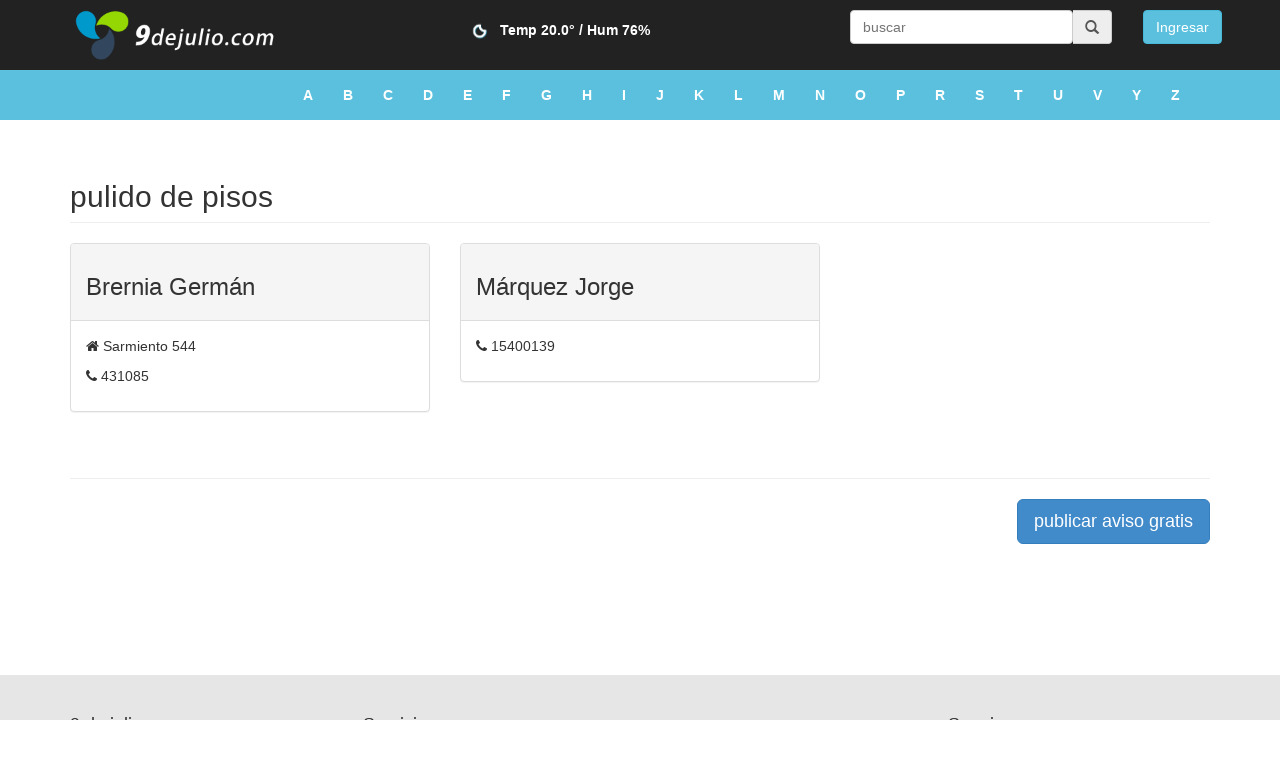

--- FILE ---
content_type: text/html; charset=UTF-8
request_url: https://9dejulio.com/pulido-de-pisos.html
body_size: 3191
content:
<!DOCTYPE html>
<html lang="es">

<head>
    <meta charset="utf-8">
    <meta name="viewport" content="width=device-width, initial-scale=1.0">
    <title>pulido de pisos en 9 de Julio - Página: 1</title>
<meta name="title" content="pulido de pisos en 9 de Julio - Página: 1"/>
<meta name="description" content="Listado de pulido de pisos en 9 de Julio - Página: 1"/>
<meta name="keywords" content="9 de julio, nueve de julio, buenos aires, argentina, guia, profesionales, Brernia Germán, Márquez Jorge"/>
<meta property="og:title" content="pulido de pisos en 9 de Julio - Página: 1"/>
<meta property="og:description" content="Listado de pulido de pisos en 9 de Julio - Página: 1"/>
	
	<link href="https://netdna.bootstrapcdn.com/font-awesome/4.0.3/css/font-awesome.css" rel="stylesheet">
	<link href="https://netdna.bootstrapcdn.com/bootstrap/3.1.1/css/bootstrap.min.css" rel="stylesheet">
	
		
		
		
	<link type="text/css" rel="stylesheet" href="https://9dejulio.com/assets/front/cache/161495397236d6c53a6821bf398a343a5e50e31ebb.css" media="screen" />
  
</head>

<body>
	
<nav class="navbar  navbar-fixed-top navbar-inverse" role="navigation">
  <div class="container primero">
	  <!-- Brand and toggle get grouped for better mobile display -->
	  <div class="navbar-header">
		<button type="button" class="navbar-toggle" data-toggle="collapse" data-target="#navbar-collapse-1">
		  <span class="sr-only">Toggle navigation</span>
		  <span class="icon-bar"></span>
		  <span class="icon-bar"></span>
		  <span class="icon-bar"></span>
		</button>
		<a class="navbar-brand" href="https://9dejulio.com/">9 de Julio - Guía Comercial y Profesional de la Ciudad</a>
	  </div>

	  <!-- Collect the nav links, forms, and other content for toggling -->
	  <div class="collapse navbar-collapse" id="navbar-collapse-1">
		
		<div class="col-sm-1 col-md-1 col-xs-12 pull-right">
			<div id="login" class="hide"><a href="#loginModal" role="button" data-toggle="modal"><button type="button" class="btn btn-info">Ingresar</button></a></div>
			<div id="profile" class="hide pull-right">
				
					<div class="btn-group">
						<button type="button" class="btn btn-default dropdown-toggle" data-toggle="dropdown"></button>
						<ul class="dropdown-menu">
						  <li><a href="https://9dejulio.com/control-panel/main">Panel de Control</a></li>
						  <li><a id="client_site" href="#" target="_blank">Ver mi sitio</a></li>
						  <li><a href="https://9dejulio.com/login/logout">Desconectarse</a></li>
						</ul>
					  </div>
				
				<!--a href="https://9dejulio.com/profile"><button type="button" class="btn btn-info"></button></a-->
				
				</div>
			
			
			
		</div>
		
		<div class="col-sm-3 col-md-3 col-xs-12 pull-right hidden-xs">
						<div class="input-group ">
                <select id="buscador" placeholder="buscar"></select>
                <span class="input-group-addon"><i class="glyphicon glyphicon-search"></i></span>
            </div>
		</div>
		
		<div class="col-sm-4 col-md-4 col-xs-12 pull-right">
       
			<div class="current_conditions text-center hidden-xs">
					
					<img alt="cielo claro"
									title="cielo claro"
									src="https://9dejulio.com/assets/front/images/weather/01n.png" />
					<h5><a  href="https://9dejulio.com/pronostico" 
						title="Pronóstico del tiempo para la ciudad de 9 de julio"
					>
						Temp <span>20.0°</span> / Hum <span>76%</span></a></h5>
						
						
									</div>
		</div>
		
	  </div><!-- /.navbar-collapse -->
  </div>
</nav>

<nav class="navbar navbar-default navbar-congenito" role="navigation">
  <div class="container segundo">
	  <!-- Brand and toggle get grouped for better mobile display -->
	  <div class="navbar-header">
		<button type="button" class="navbar-toggle" data-toggle="collapse" data-target="#navbar-collapse-2">
		  <span class="sr-only">Toggle navigation</span>
		  <span class="icon-bar"></span>
		  <span class="icon-bar"></span>
		  <span class="icon-bar"></span>
		</button>

	  </div>

	  <!-- Collect the nav links, forms, and other content for toggling -->
	  <div class="collapse navbar-collapse" id="navbar-collapse-2">
		  <ul class="nav navbar-nav categorias pull-right">
            				<li ><a href="https://9dejulio.com/guia/a.html">a</a></li>
							<li ><a href="https://9dejulio.com/guia/b.html">b</a></li>
							<li ><a href="https://9dejulio.com/guia/c.html">c</a></li>
							<li ><a href="https://9dejulio.com/guia/d.html">d</a></li>
							<li ><a href="https://9dejulio.com/guia/e.html">e</a></li>
							<li ><a href="https://9dejulio.com/guia/f.html">f</a></li>
							<li ><a href="https://9dejulio.com/guia/g.html">g</a></li>
							<li ><a href="https://9dejulio.com/guia/h.html">h</a></li>
							<li ><a href="https://9dejulio.com/guia/i.html">i</a></li>
							<li ><a href="https://9dejulio.com/guia/j.html">j</a></li>
							<li ><a href="https://9dejulio.com/guia/k.html">k</a></li>
							<li ><a href="https://9dejulio.com/guia/l.html">l</a></li>
							<li ><a href="https://9dejulio.com/guia/m.html">m</a></li>
							<li ><a href="https://9dejulio.com/guia/n.html">n</a></li>
							<li ><a href="https://9dejulio.com/guia/o.html">o</a></li>
							<li ><a href="https://9dejulio.com/guia/p.html">p</a></li>
							<li ><a href="https://9dejulio.com/guia/r.html">r</a></li>
							<li ><a href="https://9dejulio.com/guia/s.html">s</a></li>
							<li ><a href="https://9dejulio.com/guia/t.html">t</a></li>
							<li ><a href="https://9dejulio.com/guia/u.html">u</a></li>
							<li ><a href="https://9dejulio.com/guia/v.html">v</a></li>
							<li ><a href="https://9dejulio.com/guia/y.html">y</a></li>
							<li ><a href="https://9dejulio.com/guia/z.html">z</a></li>
			          </ul>
	  </div><!-- /.navbar-collapse -->
	</div>
</nav>
	
	
    <div class="container principal">
			
			
			
			
		
		
			
		   
		   <div class="row">

    <div class="col-lg-12">
        <h2 class="page-header">pulido de pisos            <small></small>
        </h2>
    </div>

</div>

<div class="row" id="avisos">
	 <div class="col-lg-12">
													<div class="row">
						<div class="col-md-4 portfolio-item">

				<div itemscope itemtype="http://schema.org/LocalBusiness"  class="panel panel-default">
					
						<div class="panel-heading"><h3 itemprop="name">Brernia Germán</h3></div>
					
					
					<div class="panel-body">
						
						
						<!-- div class="both"></div -->

						
													<span itemprop="address" itemscope itemtype="http://schema.org/PostalAddress">
								<p itemprop="streetAddress"><i class="fa fa-home"></i> Sarmiento 544</p>
							</span>
						
													<p itemprop="telephone"><i class="fa fa-phone"></i> 431085</p>
						
						
																								
					</div>
				</div>








			</div>
								
											<div class="col-md-4 portfolio-item">

				<div itemscope itemtype="http://schema.org/LocalBusiness"  class="panel panel-default">
					
						<div class="panel-heading"><h3 itemprop="name">Márquez Jorge</h3></div>
					
					
					<div class="panel-body">
						
						
						<!-- div class="both"></div -->

						
						
													<p itemprop="telephone"><i class="fa fa-phone"></i> 15400139</p>
						
						
																								
					</div>
				</div>








			</div>
								
							</div> <!-- row -->
			</div>
	

</div>

<div class="row">

    <div class="col-lg-12 text-center">
           </div>

</div>









   
			
					   <hr />
		   <div class="row">			
				<div class="col-lg-12 text-right">
					<a href="https://9dejulio.com/add"><button type="button" class="btn btn-primary btn-lg">publicar aviso gratis</button></a>
				</div>
			</div>
		
   </div>
    <!-- /.container -->
		
	
	
	  <footer id="footer">
<div class="container">
  <div class="row">    
    <div class="col-xs-6 col-sm-6 col-md-3 column">          
      	<h4>9 de julio</h4>
        <ul class="nav">
          <li><a href="">Home</a></li>
          <li><a href="https://9dejulio.com/contact">Contacto</a></li>
          <li><a href="https://9dejulio.com/add">Publicar Aviso</a></li>
        </ul> 
      </div>
    <div class="col-xs-6 col-md-3 column">          
      	<h4>Servicios</h4>
        <ul class="nav">
          <li><a href="https://9dejulio.com/pronostico">Pronóstico</a></li>
          <li><a href="https://9dejulio.com/cotizaciones">Cotizaciones</a></li>
		   <li><a href="https://9dejulio.com/lab">Lab</a></li>
        </ul> 
      </div>
    <div class="col-xs-6 col-md-3 column">          
      	      </div>
    <div class="col-xs-6 col-md-3 column">          
      	<h4>Seguinos</h4>
        <ul class="nav">
          <li><a href="https://twitter.com/9dejulioCom" target="_blank"><i class="fa fa-twitter"></i> twitter</a></li>
		          </ul> 
      </div>
      
    
  </div>
</div>
</footer>



<!--login modal-->
<div id="loginModal" class="modal fade" tabindex="-1" role="dialog" aria-hidden="true">
  <div class="modal-dialog">
  <div class="modal-content">
      <div class="modal-header">
          <button type="button" class="close" data-dismiss="modal" aria-hidden="true">×</button>
          <h2 class="text-center"><i class="fa fa-user fa-6"></i> Ingresar</h2>
      </div>
      <div class="modal-body clearfix">
          
		  <div class="progress progress-striped active">
			  <div class="progress-bar"  role="progressbar" aria-valuenow="100" aria-valuemin="0" aria-valuemax="100" style="width: 100%">
				<span class="sr-only">cargando...</span>
			  </div>
			</div>

		  
		  
		  <div class="alert alert-danger alert-dismissable">
			 
			  <strong>Datos incorrectos</strong>
		  </div>

		  
		  
		  <form class="form col-md-12 center-block">
            <div class="form-group">
              <input type="text" class="form-control input-lg" name="email" placeholder="Email">
            </div>
            <div class="form-group">
              <input type="password" class="form-control input-lg" name="password" placeholder="Constraseña">
            </div>
            <div class="form-group">
              <button class="btn btn-info btn-lg btn-block login">ingresar</button>
              <span class="pull-right"><a href="https://9dejulio.com/add">Registrarse</a></span><span><a href="https://9dejulio.com/login/forgot">¿Olvido su contraseña?</a></span>
            </div>
          </form>
      </div>
      <div class="modal-footer">
          <div class="col-md-12">
         
		  </div>	
      </div>
  </div>
  </div>
</div>


	<script type="be1eb53b2d668d2eda3ce25c-text/javascript">
	var site_url = 'https://9dejulio.com/';
	</script>
	
	<script src="https://code.jquery.com/jquery-1.11.0.min.js" type="be1eb53b2d668d2eda3ce25c-text/javascript"></script>
	<script src="https://netdna.bootstrapcdn.com/bootstrap/3.1.1/js/bootstrap.min.js" type="be1eb53b2d668d2eda3ce25c-text/javascript"></script>
	
	
	<script src="https://cdnjs.cloudflare.com/ajax/libs/leaflet/0.7.7/leaflet.js" type="be1eb53b2d668d2eda3ce25c-text/javascript"></script>
	
	
	
	
	
	
	<script type="be1eb53b2d668d2eda3ce25c-text/javascript" src="https://9dejulio.com/assets/front/cache/1504710014585726a1aa16df0130dae65c95ea8233.js" charset="UTF-8"></script>
		
		
		
		
			<script type="be1eb53b2d668d2eda3ce25c-text/javascript">

	  var _gaq = _gaq || [];
	  _gaq.push(['_setAccount', 'UA-300573-9']);
	  _gaq.push(['_trackPageview']);

	  (function() {
		var ga = document.createElement('script'); ga.type = 'text/javascript'; ga.async = true;
		ga.src = ('https:' == document.location.protocol ? 'https://ssl' : 'http://www') + '.google-analytics.com/ga.js';
		var s = document.getElementsByTagName('script')[0]; s.parentNode.insertBefore(ga, s);
	  })();

	</script>
		
	
	

<script src="/cdn-cgi/scripts/7d0fa10a/cloudflare-static/rocket-loader.min.js" data-cf-settings="be1eb53b2d668d2eda3ce25c-|49" defer></script><script defer src="https://static.cloudflareinsights.com/beacon.min.js/vcd15cbe7772f49c399c6a5babf22c1241717689176015" integrity="sha512-ZpsOmlRQV6y907TI0dKBHq9Md29nnaEIPlkf84rnaERnq6zvWvPUqr2ft8M1aS28oN72PdrCzSjY4U6VaAw1EQ==" data-cf-beacon='{"version":"2024.11.0","token":"86e2ae01e8b84944ae5bcf732e0440ab","r":1,"server_timing":{"name":{"cfCacheStatus":true,"cfEdge":true,"cfExtPri":true,"cfL4":true,"cfOrigin":true,"cfSpeedBrain":true},"location_startswith":null}}' crossorigin="anonymous"></script>
</body>

</html>
<!-- cached Saturday 17th of January 2026 03:01:48 AM -->

--- FILE ---
content_type: text/css
request_url: https://9dejulio.com/assets/front/cache/161495397236d6c53a6821bf398a343a5e50e31ebb.css
body_size: 6759
content:
.weather
.powered{}.weather .maxima span, .weather .minima
span{font-size:24px}.weather
.maxima{color:#C36;font-weight:bold}.weather .minima, .weather
.ahora{color:#39D;font-weight:bold}.weather h4.cuando, .weather
span.dato{color:#023972}.weather
span.dato{font-weight:bold;font-size:13px}.weather
.ahora{font-size:24px;border-right:1px solid #DDD}.weather
.izq{border-right:1px solid #DDD}
#map{height:600px}
#footer{background-color:#E6E6E6;padding-bottom:20px;padding-top:30px;margin-top:30px}#footer .nav>li>a{display:block;padding:10px
0px}
.cotizaciones .max, .cotizaciones
.min{font-size:40px;font-weight:bold}.cotizaciones .panel-body{font-weight:bold}.cotizaciones
.max{color:#C36}.cotizaciones
.min{color:#39D}.cotizaciones
h2.flag{padding-left:45px;margin-top:10px}
.f32
.flag{display:inline-block;height:32px;width:32px;vertical-align:text-top;line-height:32px;background:url(https://9dejulio.com/assets/front/css/../images/flags/flags32.png) no-repeat}.f32
._African_Union{background-position:0 -32px}.f32
._Arab_League{background-position:0 -64px}.f32
._ASEAN{background-position:0 -96px}.f32
._CARICOM{background-position:0 -128px}.f32
._CIS{background-position:0 -160px}.f32
._Commonwealth{background-position:0 -192px}.f32
._England{background-position:0 -224px}.f32 ._European_Union, .f32
.eu{background-position:0 -256px}.f32
._Islamic_Conference{background-position:0 -288px}.f32
._Kosovo{background-position:0 -320px}.f32
._NATO{background-position:0 -352px}.f32
._Northern_Cyprus{background-position:0 -384px}.f32
._Northern_Ireland{background-position:0 -416px}.f32
._Olimpic_Movement{background-position:0 -448px}.f32
._OPEC{background-position:0 -480px}.f32
._Red_Cross{background-position:0 -512px}.f32
._Scotland{background-position:0 -544px}.f32
._Somaliland{background-position:0 -576px}.f32
._Tibet{background-position:0 -608px}.f32
._United_Nations{background-position:0 -640px}.f32
._Wales{background-position:0 -672px}.f32
.ad{background-position:0 -704px}.f32
.ae{background-position:0 -736px}.f32
.af{background-position:0 -768px}.f32
.ag{background-position:0 -800px}.f32
.ai{background-position:0 -832px}.f32
.al{background-position:0 -864px}.f32
.am{background-position:0 -896px}.f32
.ao{background-position:0 -928px}.f32
.aq{background-position:0 -960px}.f32
.ar{background-position:0 -992px}.f32
.as{background-position:0 -1024px}.f32
.at{background-position:0 -1056px}.f32
.au{background-position:0 -1088px}.f32
.aw{background-position:0 -1120px}.f32
.ax{background-position:0 -1152px}.f32
.az{background-position:0 -1184px}.f32
.ba{background-position:0 -1216px}.f32
.bb{background-position:0 -1248px}.f32
.bd{background-position:0 -1280px}.f32
.be{background-position:0 -1312px}.f32
.bf{background-position:0 -1344px}.f32
.bg{background-position:0 -1376px}.f32
.bh{background-position:0 -1408px}.f32
.bi{background-position:0 -1440px}.f32
.bj{background-position:0 -1472px}.f32
.bm{background-position:0 -1504px}.f32
.bn{background-position:0 -1536px}.f32
.bo{background-position:0 -1568px}.f32
.br{background-position:0 -1600px}.f32
.bs{background-position:0 -1632px}.f32
.bt{background-position:0 -1664px}.f32
.bw{background-position:0 -1696px}.f32
.by{background-position:0 -1728px}.f32
.bz{background-position:0 -1760px}.f32
.ca{background-position:0 -1792px}.f32
.cd{background-position:0 -1824px}.f32
.cf{background-position:0 -1856px}.f32
.cg{background-position:0 -1888px}.f32
.ch{background-position:0 -1920px}.f32
.ci{background-position:0 -1952px}.f32
.ck{background-position:0 -1984px}.f32
.cl{background-position:0 -2016px}.f32
.cm{background-position:0 -2048px}.f32
.cn{background-position:0 -2080px}.f32
.co{background-position:0 -2112px}.f32
.cr{background-position:0 -2144px}.f32
.cu{background-position:0 -2176px}.f32
.cv{background-position:0 -2208px}.f32
.cy{background-position:0 -2240px}.f32
.cz{background-position:0 -2272px}.f32
.de{background-position:0 -2304px}.f32
.dj{background-position:0 -2336px}.f32
.dk{background-position:0 -2368px}.f32
.dm{background-position:0 -2400px}.f32
.do{background-position:0 -2432px}.f32
.dz{background-position:0 -2464px}.f32
.ec{background-position:0 -2496px}.f32
.ee{background-position:0 -2528px}.f32
.eg{background-position:0 -2560px}.f32
.eh{background-position:0 -2592px}.f32
.er{background-position:0 -2624px}.f32
.es{background-position:0 -2656px}.f32
.et{background-position:0 -2688px}.f32
.fi{background-position:0 -2720px}.f32
.fj{background-position:0 -2752px}.f32
.fm{background-position:0 -2784px}.f32
.fo{background-position:0 -2816px}.f32
.fr{background-position:0 -2848px}.f32 .bl, .f32 .cp, .f32 .mf, .f32
.yt{background-position:0 -2848px}.f32
.ga{background-position:0 -2880px}.f32
.gb{background-position:0 -2912px}.f32
.sh{background-position:0 -2912px}.f32
.gd{background-position:0 -2944px}.f32
.ge{background-position:0 -2976px}.f32
.gg{background-position:0 -3008px}.f32
.gh{background-position:0 -3040px}.f32
.gi{background-position:0 -3072px}.f32
.gl{background-position:0 -3104px}.f32
.gm{background-position:0 -3136px}.f32
.gn{background-position:0 -3168px}.f32
.gp{background-position:0 -3200px}.f32
.gq{background-position:0 -3232px}.f32
.gr{background-position:0 -3264px}.f32
.gt{background-position:0 -3296px}.f32
.gu{background-position:0 -3328px}.f32
.gw{background-position:0 -3360px}.f32
.gy{background-position:0 -3392px}.f32
.hk{background-position:0 -3424px}.f32
.hn{background-position:0 -3456px}.f32
.hr{background-position:0 -3488px}.f32
.ht{background-position:0 -3520px}.f32
.hu{background-position:0 -3552px}.f32
.id{background-position:0 -3584px}.f32
.mc{background-position:0 -3584px}.f32
.ie{background-position:0 -3616px}.f32
.il{background-position:0 -3648px}.f32
.im{background-position:0 -3680px}.f32
.in{background-position:0 -3712px}.f32
.iq{background-position:0 -3744px}.f32
.ir{background-position:0 -3776px}.f32
.is{background-position:0 -3808px}.f32
.it{background-position:0 -3840px}.f32
.je{background-position:0 -3872px}.f32
.jm{background-position:0 -3904px}.f32
.jo{background-position:0 -3936px}.f32
.jp{background-position:0 -3968px}.f32
.ke{background-position:0 -4000px}.f32
.kg{background-position:0 -4032px}.f32
.kh{background-position:0 -4064px}.f32
.ki{background-position:0 -4096px}.f32
.km{background-position:0 -4128px}.f32
.kn{background-position:0 -4160px}.f32
.kp{background-position:0 -4192px}.f32
.kr{background-position:0 -4224px}.f32
.kw{background-position:0 -4256px}.f32
.ky{background-position:0 -4288px}.f32
.kz{background-position:0 -4320px}.f32
.la{background-position:0 -4352px}.f32
.lb{background-position:0 -4384px}.f32
.lc{background-position:0 -4416px}.f32
.li{background-position:0 -4448px}.f32
.lk{background-position:0 -4480px}.f32
.lr{background-position:0 -4512px}.f32
.ls{background-position:0 -4544px}.f32
.lt{background-position:0 -4576px}.f32
.lu{background-position:0 -4608px}.f32
.lv{background-position:0 -4640px}.f32
.ly{background-position:0 -4672px}.f32
.ma{background-position:0 -4704px}.f32
.md{background-position:0 -4736px}.f32
.me{background-position:0 -4768px}.f32
.mg{background-position:0 -4800px}.f32
.mh{background-position:0 -4832px}.f32
.mk{background-position:0 -4864px}.f32
.ml{background-position:0 -4896px}.f32
.mm{background-position:0 -4928px}.f32
.mn{background-position:0 -4960px}.f32
.mo{background-position:0 -4992px}.f32
.mq{background-position:0 -5024px}.f32
.mr{background-position:0 -5056px}.f32
.ms{background-position:0 -5088px}.f32
.mt{background-position:0 -5120px}.f32
.mu{background-position:0 -5152px}.f32
.mv{background-position:0 -5184px}.f32
.mw{background-position:0 -5216px}.f32
.mx{background-position:0 -5248px}.f32
.my{background-position:0 -5280px}.f32
.mz{background-position:0 -5312px}.f32
.na{background-position:0 -5344px}.f32
.nc{background-position:0 -5376px}.f32
.ne{background-position:0 -5408px}.f32
.ng{background-position:0 -5440px}.f32
.ni{background-position:0 -5472px}.f32
.nl{background-position:0 -5504px}.f32
.bq{background-position:0 -5504px}.f32
.no{background-position:0 -5536px}.f32 .bv, .f32 .nq, .f32
.sj{background-position:0 -5536px}.f32
.np{background-position:0 -5568px}.f32
.nr{background-position:0 -5600px}.f32
.nz{background-position:0 -5632px}.f32
.om{background-position:0 -5664px}.f32
.pa{background-position:0 -5696px}.f32
.pe{background-position:0 -5728px}.f32
.pf{background-position:0 -5760px}.f32
.pg{background-position:0 -5792px}.f32
.ph{background-position:0 -5824px}.f32
.pk{background-position:0 -5856px}.f32
.pl{background-position:0 -5888px}.f32
.pr{background-position:0 -5920px}.f32
.ps{background-position:0 -5952px}.f32
.pt{background-position:0 -5984px}.f32
.pw{background-position:0 -6016px}.f32
.py{background-position:0 -6048px}.f32
.qa{background-position:0 -6080px}.f32
.re{background-position:0 -6112px}.f32
.ro{background-position:0 -6144px}.f32
.rs{background-position:0 -6176px}.f32
.ru{background-position:0 -6208px}.f32
.rw{background-position:0 -6240px}.f32
.sa{background-position:0 -6272px}.f32
.sb{background-position:0 -6304px}.f32
.sc{background-position:0 -6336px}.f32
.sd{background-position:0 -6368px}.f32
.se{background-position:0 -6400px}.f32
.sg{background-position:0 -6432px}.f32
.si{background-position:0 -6464px}.f32
.sk{background-position:0 -6496px}.f32
.sl{background-position:0 -6528px}.f32
.sm{background-position:0 -6560px}.f32
.sn{background-position:0 -6592px}.f32
.so{background-position:0 -6624px}.f32
.sr{background-position:0 -6656px}.f32
.st{background-position:0 -6688px}.f32
.sv{background-position:0 -6720px}.f32
.sy{background-position:0 -6752px}.f32
.sz{background-position:0 -6784px}.f32
.tc{background-position:0 -6816px}.f32
.td{background-position:0 -6848px}.f32
.tg{background-position:0 -6880px}.f32
.th{background-position:0 -6912px}.f32
.tj{background-position:0 -6944px}.f32
.tl{background-position:0 -6976px}.f32
.tm{background-position:0 -7008px}.f32
.tn{background-position:0 -7040px}.f32
.to{background-position:0 -7072px}.f32
.tr{background-position:0 -7104px}.f32
.tt{background-position:0 -7136px}.f32
.tv{background-position:0 -7168px}.f32
.tw{background-position:0 -7200px}.f32
.tz{background-position:0 -7232px}.f32
.ua{background-position:0 -7264px}.f32
.ug{background-position:0 -7296px}.f32
.us{background-position:0 -7328px}.f32
.uy{background-position:0 -7360px}.f32
.uz{background-position:0 -7392px}.f32
.va{background-position:0 -7424px}.f32
.vc{background-position:0 -7456px}.f32
.ve{background-position:0 -7488px}.f32
.vg{background-position:0 -7520px}.f32
.vi{background-position:0 -7552px}.f32
.vn{background-position:0 -7584px}.f32
.vu{background-position:0 -7616px}.f32
.ws{background-position:0 -7648px}.f32
.ye{background-position:0 -7680px}.f32
.za{background-position:0 -7712px}.f32
.zm{background-position:0 -7744px}.f32
.zw{background-position:0 -7776px}.f32
.sx{background-position:0 -7808px}.f32
.cw{background-position:0 -7840px}.f32
.ss{background-position:0 -7872px}

/*
 * bootstrap-select v1.5.4
 * http://silviomoreto.github.io/bootstrap-select/
 *
 * Copyright 2013 bootstrap-select
 * Licensed under the MIT license
 */
.bootstrap-select.btn-group:not(.input-group-btn),.bootstrap-select.btn-group[class*="span"]{float:none;display:inline-block;margin-bottom:10px;margin-left:0}.form-search .bootstrap-select.btn-group,
.form-inline .bootstrap-select.btn-group,
.form-horizontal .bootstrap-select.btn-group{margin-bottom:0}.bootstrap-select.form-control{margin-bottom:0;padding:0;border:none}.bootstrap-select.btn-group.pull-right,
.bootstrap-select.btn-group[class*="span"].pull-right,
.row-fluid .bootstrap-select.btn-group[class*="span"].pull-right{float:right}.input-append .bootstrap-select.btn-group{margin-left: -1px}.input-prepend .bootstrap-select.btn-group{margin-right: -1px}.bootstrap-select:not([class*="span"]):not([class*="col-"]):not([class*="form-control"]):not(.input-group-btn){width:220px}.bootstrap-select{width:220px\0}.bootstrap-select.form-control:not([class*="span"]){width:100%}.bootstrap-select>.btn{width:100%;padding-right:25px}.error .bootstrap-select
.btn{border:1px
solid #b94a48}.bootstrap-select.show-menu-arrow.open>.btn{z-index:2051}.bootstrap-select .btn:focus{outline:thin dotted #333 !important;outline:5px
auto -webkit-focus-ring-color !important;outline-offset: -2px}.bootstrap-select.btn-group .btn .filter-option{display:inline-block;overflow:hidden;width:100%;float:left;text-align:left}.bootstrap-select.btn-group .btn
.caret{position:absolute;top:50%;right:12px;margin-top: -2px;vertical-align:middle}.bootstrap-select.btn-group > .disabled,
.bootstrap-select.btn-group .dropdown-menu li.disabled>a{cursor:not-allowed}.bootstrap-select.btn-group>.disabled:focus{outline:none !important}.bootstrap-select.btn-group[class*="span"] .btn{width:100%}.bootstrap-select.btn-group .dropdown-menu{min-width:100%;z-index:2000;-webkit-box-sizing:border-box;-moz-box-sizing:border-box;box-sizing:border-box}.bootstrap-select.btn-group .dropdown-menu.inner{position:static;border:0;padding:0;margin:0;-webkit-border-radius:0;-moz-border-radius:0;border-radius:0;-webkit-box-shadow:none;-moz-box-shadow:none;box-shadow:none}.bootstrap-select.btn-group .dropdown-menu
dt{display:block;padding:3px
20px;cursor:default}.bootstrap-select.btn-group .div-contain{overflow:hidden}.bootstrap-select.btn-group .dropdown-menu
li{position:relative}.bootstrap-select.btn-group .dropdown-menu li>a.opt{position:relative;padding-left:35px}.bootstrap-select.btn-group .dropdown-menu li>a{cursor:pointer}.bootstrap-select.btn-group .dropdown-menu li > dt
small{font-weight:normal}.bootstrap-select.btn-group.show-tick .dropdown-menu li.selected a i.check-mark{position:absolute;display:inline-block;right:15px;margin-top:2.5px}.bootstrap-select.btn-group .dropdown-menu li a i.check-mark{display:none}.bootstrap-select.btn-group.show-tick .dropdown-menu li a
span.text{margin-right:34px}.bootstrap-select.btn-group .dropdown-menu li
small{padding-left:0.5em}.bootstrap-select.btn-group .dropdown-menu li:not(.disabled) > a:hover small,
.bootstrap-select.btn-group .dropdown-menu li:not(.disabled) > a:focus small,
.bootstrap-select.btn-group .dropdown-menu li.active:not(.disabled) > a
small{color:#64b1d8;color:rgba(255,255,255,0.4)}.bootstrap-select.btn-group .dropdown-menu li > dt
small{font-weight:normal}.bootstrap-select.show-menu-arrow .dropdown-toggle:before{content:'';display:inline-block;border-left:7px solid transparent;border-right:7px solid transparent;border-bottom:7px solid #CCC;border-bottom-color:rgba(0, 0, 0, 0.2);position:absolute;bottom: -4px;left:9px;display:none}.bootstrap-select.show-menu-arrow .dropdown-toggle:after{content:'';display:inline-block;border-left:6px solid transparent;border-right:6px solid transparent;border-bottom:6px solid white;position:absolute;bottom: -4px;left:10px;display:none}.bootstrap-select.show-menu-arrow.dropup .dropdown-toggle:before{bottom:auto;top: -3px;border-top:7px solid #ccc;border-bottom:0;border-top-color:rgba(0, 0, 0, 0.2)}.bootstrap-select.show-menu-arrow.dropup .dropdown-toggle:after{bottom:auto;top: -3px;border-top:6px solid #fff;border-bottom:0}.bootstrap-select.show-menu-arrow.pull-right .dropdown-toggle:before{right:12px;left:auto}.bootstrap-select.show-menu-arrow.pull-right .dropdown-toggle:after{right:13px;left:auto}.bootstrap-select.show-menu-arrow.open>.dropdown-toggle:before,.bootstrap-select.show-menu-arrow.open>.dropdown-toggle:after{display:block}.bootstrap-select.btn-group .no-results{padding:3px;background:#f5f5f5;margin:0
5px}.bootstrap-select.btn-group .dropdown-menu
.notify{position:absolute;bottom:5px;width:96%;margin:0
2%;min-height:26px;padding:3px
5px;background:#f5f5f5;border:1px
solid #e3e3e3;box-shadow:inset 0 1px 1px rgba(0,0,0,0.05);pointer-events:none;opacity:0.9;-webkit-box-sizing:border-box;-moz-box-sizing:border-box;box-sizing:border-box}.mobile-device{position:absolute;top:0;left:0;display:block !important;width:100%;height:100% !important;opacity:0}.bootstrap-select.fit-width{width:auto !important}.bootstrap-select.btn-group.fit-width .btn .filter-option{position:static}.bootstrap-select.btn-group.fit-width .btn
.caret{position:static;top:auto;margin-top: -1px}.control-group.error .bootstrap-select .dropdown-toggle{border-color:#b94a48}.bootstrap-select-searchbox,
.bootstrap-select .bs-actionsbox{padding:4px
8px}.bootstrap-select .bs-actionsbox{float:left;width:100%;-webkit-box-sizing:border-box;-moz-box-sizing:border-box;box-sizing:border-box}.bootstrap-select-searchbox+.bs-actionsbox{padding:0
8px 4px}.bootstrap-select-searchbox
input{margin-bottom:0}.bootstrap-select .bs-actionsbox .btn-group
button{width:50%}.has-error .dropdown-toggle{border-color:#A94442}
.control-panel.menu
i{font-size:70px}.well.disabled{color:#E3E3E3}.panel_de_control .menu
span.badge{position:absolute;right:45px;top:10px}.panel_de_control span.badge, .panel_de_control span.badge
i{font-size:18px}.panel_de_control #datagrid_length, .panel_de_control
#datagrid_filter{display:none}.panel_de_control #datagrid
tbody{font-size:13px}.panel_de_control #datagrid
th{color:#fff;font-size:14px}
div.dataTables_length
label{font-weight:normal;float:left;text-align:left}div.dataTables_length
select{width:75px}div.dataTables_filter
label{font-weight:normal;float:right}div.dataTables_filter
input{width:16em}div.dataTables_info{padding-top:8px}div.dataTables_paginate{float:right;margin:0}div.dataTables_paginate
ul.pagination{margin:2px
0;white-space:nowrap}table.dataTable,
table.dataTable td,
table.dataTable
th{-webkit-box-sizing:content-box;-moz-box-sizing:content-box;box-sizing:content-box}table.dataTable{clear:both;margin-top:6px !important;margin-bottom:6px !important;max-width:none !important}table.dataTable thead .sorting,
table.dataTable thead .sorting_asc,
table.dataTable thead .sorting_desc,
table.dataTable thead .sorting_asc_disabled,
table.dataTable thead
.sorting_desc_disabled{cursor:pointer}table.dataTable thead
.sorting{background:url('https://9dejulio.com/assets/front/css/../images/datatables/sort_both.png') no-repeat center right}table.dataTable thead
.sorting_asc{background:url('https://9dejulio.com/assets/front/css/../images/datatables/sort_asc.png') no-repeat center right}table.dataTable thead
.sorting_desc{background:url('https://9dejulio.com/assets/front/css/../images/datatables/sort_desc.png') no-repeat center right}table.dataTable thead
.sorting_asc_disabled{background:url('https://9dejulio.com/assets/front/css/../images/datatables/sort_asc_disabled.png') no-repeat center right}table.dataTable thead
.sorting_desc_disabled{background:url('https://9dejulio.com/assets/front/css/../images/datatables/sort_desc_disabled.png') no-repeat center right}table.dataTable th:active{outline:none}div.dataTables_scrollHead
table{margin-bottom:0 !important;border-bottom-left-radius:0;border-bottom-right-radius:0}div.dataTables_scrollHead table thead tr:last-child th:first-child,
div.dataTables_scrollHead table thead tr:last-child td:first-child{border-bottom-left-radius:0 !important;border-bottom-right-radius:0 !important}div.dataTables_scrollBody
table{border-top:none;margin-top:0 !important;margin-bottom:0 !important}div.dataTables_scrollBody tbody tr:first-child th,
div.dataTables_scrollBody tbody tr:first-child
td{border-top:none}div.dataTables_scrollFoot
table{margin-top:0 !important;border-top:none}.table tbody tr.active td,
.table tbody tr.active
th{background-color:#08C;color:white}.table tbody tr.active:hover td,
.table tbody tr.active:hover
th{background-color:#0075b0 !important}.table tbody tr.active
a{color:white}.table-striped tbody tr.active:nth-child(odd) td,
.table-striped tbody tr.active:nth-child(odd) th{background-color:#017ebc}table.DTTT_selectable tbody
tr{cursor:pointer}div.DTTT
.btn{color:#333 !important;font-size:12px}div.DTTT .btn:hover{text-decoration:none !important}ul.DTTT_dropdown.dropdown-menu{z-index:2003}ul.DTTT_dropdown.dropdown-menu
a{color:#333 !important}ul.DTTT_dropdown.dropdown-menu
li{position:relative}ul.DTTT_dropdown.dropdown-menu li:hover
a{background-color:#08c;color:white !important}div.DTTT_collection_background{z-index:2002}div.DTTT_print_info.modal{height:150px;margin-top: -75px;text-align:center}div.DTTT_print_info
h6{font-weight:normal;font-size:28px;line-height:28px;margin:1em}div.DTTT_print_info
p{font-size:14px;line-height:20px}div.DTFC_LeftHeadWrapper table,
div.DTFC_LeftFootWrapper table,
div.DTFC_RightHeadWrapper table,
div.DTFC_RightFootWrapper table,
table.DTFC_Cloned
tr.even{background-color:white}div.DTFC_RightHeadWrapper table ,
div.DTFC_LeftHeadWrapper
table{margin-bottom:0 !important;border-top-right-radius:0 !important;border-bottom-left-radius:0 !important;border-bottom-right-radius:0 !important}div.DTFC_RightHeadWrapper table thead tr:last-child th:first-child,
div.DTFC_RightHeadWrapper table thead tr:last-child td:first-child,
div.DTFC_LeftHeadWrapper table thead tr:last-child th:first-child,
div.DTFC_LeftHeadWrapper table thead tr:last-child td:first-child{border-bottom-left-radius:0 !important;border-bottom-right-radius:0 !important}div.DTFC_RightBodyWrapper table,
div.DTFC_LeftBodyWrapper
table{border-top:none;margin-bottom:0 !important}div.DTFC_RightBodyWrapper tbody tr:first-child th,
div.DTFC_RightBodyWrapper tbody tr:first-child td,
div.DTFC_LeftBodyWrapper tbody tr:first-child th,
div.DTFC_LeftBodyWrapper tbody tr:first-child
td{border-top:none}div.DTFC_RightFootWrapper table,
div.DTFC_LeftFootWrapper
table{border-top:none}
table.has-columns-hidden>tbody>tr>td>span.responsiveExpander{background:url('https://9dejulio.com/assets/front/css/../img/plus.png') no-repeat 5px center;padding-left:32px;cursor:pointer}table.has-columns-hidden > tbody > tr.detail-show > td
span.responsiveExpander{background:url('https://9dejulio.com/assets/front/css/../img/minus.png') no-repeat 5px center}table.has-columns-hidden>tbody>tr.row-detail>td{background:#eee}table.has-columns-hidden>tbody>tr.row-detail>td>ul{list-style:none;margin:0}table.has-columns-hidden>tbody>tr.row-detail>td>ul>li>span.columnTitle{font-weight:bold}
.selectize-control.repositories .selectize-dropdown>div{border-bottom:1px solid rgba(0,0,0,0.05)}.selectize-control.repositories .selectize-dropdown
.by{font-size:11px;opacity:0.8}.selectize-control.repositories .selectize-dropdown .by::before{content:'by '}.selectize-control.repositories .selectize-dropdown
.name{font-weight:bold;margin-right:5px}.selectize-control.repositories .selectize-dropdown
.title{display:block}.selectize-control.repositories .selectize-dropdown
.description{font-size:12px;display:block;color:#a0a0a0;white-space:nowrap;width:100%;text-overflow:ellipsis;overflow:hidden}.selectize-control.repositories .selectize-dropdown
.meta{list-style:none;margin:0;padding:0;font-size:10px}.selectize-control.repositories .selectize-dropdown .meta
li{margin:0;padding:0;display:inline;margin-right:10px}.selectize-control.repositories .selectize-dropdown .meta li
span{font-weight:bold}.selectize-control.repositories::before{-moz-transition:opacity 0.2s;-webkit-transition:opacity 0.2s;transition:opacity 0.2s;content:' ';z-index:2;position:absolute;display:block;top:12px;right:34px;width:16px;height:16px;background:url(https://9dejulio.com/assets/front/css/images/spinner.gif);background-size:16px 16px;opacity:0}.selectize-control.repositories.loading::before{opacity:0.4}.icon{width:16px;height:16px;display:inline-block;vertical-align:middle;background-size:16px 16px;margin:0
3px 0 0}.icon.fork{background-image:url(https://9dejulio.com/assets/front/css/images/repo-fork.png)}.icon.source{background-image:url(https://9dejulio.com/assets/front/css/images/repo-source.png)}.selectize-control.plugin-drag_drop.multi>.selectize-input>div.ui-sortable-placeholder{visibility:visible !important;background:#f2f2f2 !important;background:rgba(0, 0, 0, 0.06) !important;border:0
none !important;-webkit-box-shadow:inset 0 0 12px 4px #fff;box-shadow:inset 0 0 12px 4px #fff}.selectize-control.plugin-drag_drop .ui-sortable-placeholder::after{content:'!';visibility:hidden}.selectize-control.plugin-drag_drop .ui-sortable-helper{-webkit-box-shadow:0 2px 5px rgba(0, 0, 0, 0.2);box-shadow:0 2px 5px rgba(0,0,0,0.2)}.selectize-dropdown-header{position:relative;padding:3px
12px;border-bottom:1px solid #d0d0d0;background:#f8f8f8;-webkit-border-radius:4px 4px 0 0;-moz-border-radius:4px 4px 0 0;border-radius:4px 4px 0 0}.selectize-dropdown-header-close{position:absolute;right:12px;top:50%;color:#333;opacity:0.4;margin-top: -12px;line-height:20px;font-size:20px !important}.selectize-dropdown-header-close:hover{color:#000}.selectize-dropdown.plugin-optgroup_columns
.optgroup{border-right:1px solid #f2f2f2;border-top:0 none;float:left;-webkit-box-sizing:border-box;-moz-box-sizing:border-box;box-sizing:border-box}.selectize-dropdown.plugin-optgroup_columns .optgroup:last-child{border-right:0 none}.selectize-dropdown.plugin-optgroup_columns .optgroup:before{display:none}.selectize-dropdown.plugin-optgroup_columns .optgroup-header{border-top:0 none}.selectize-control.plugin-remove_button [data-value]{position:relative;padding-right:24px !important}.selectize-control.plugin-remove_button [data-value] .remove{position:absolute;top:0;right:0;bottom:0;width:17px;text-align:center;font-weight:bold;font-size:12px;color:inherit;text-decoration:none;vertical-align:middle;display:inline-block;padding:1px
0 0 0;border-left:1px solid rgba(0, 0, 0, 0);-webkit-border-radius:0 2px 2px 0;-moz-border-radius:0 2px 2px 0;border-radius:0 2px 2px 0;-webkit-box-sizing:border-box;-moz-box-sizing:border-box;box-sizing:border-box}.selectize-control.plugin-remove_button [data-value] .remove:hover{background:rgba(0, 0, 0, 0.05)}.selectize-control.plugin-remove_button [data-value].active
.remove{border-left-color:rgba(0, 0, 0, 0)}.selectize-control.plugin-remove_button .disabled [data-value] .remove:hover{background:none}.selectize-control.plugin-remove_button .disabled [data-value] .remove{border-left-color:rgba(77,77,77,0)}.selectize-control{position:relative}.selectize-dropdown,
.selectize-input,
.selectize-input
input{color:#333;font-family:"Helvetica Neue",Helvetica,Arial,sans-serif;font-size:14px;line-height:20px;-webkit-font-smoothing:inherit}.selectize-input,
.selectize-control.single .selectize-input.input-active{background:#fff;cursor:text;display:inline-block}.selectize-input{border:1px
solid #ccc;padding:6px
12px;display:inline-block;width:100%;position:relative;z-index:1;-webkit-box-sizing:border-box;-moz-box-sizing:border-box;box-sizing:border-box;-webkit-box-shadow:none;box-shadow:none;-webkit-border-radius:4px;-moz-border-radius:4px;border-radius:4px}.selectize-control.multi .selectize-input.has-items{padding:5px
12px 2px}.selectize-input.full{background-color:#fff}.selectize-input.disabled,
.selectize-input.disabled
*{cursor:default !important}.selectize-input.focus{-webkit-box-shadow:inset 0 1px 2px rgba(0, 0, 0, 0.15);box-shadow:inset 0 1px 2px rgba(0,0,0,0.15)}.selectize-input.dropdown-active{-webkit-border-radius:4px 4px 0 0;-moz-border-radius:4px 4px 0 0;border-radius:4px 4px 0 0}.selectize-input>*{vertical-align:baseline;display: -moz-inline-stack;display:inline-block;zoom:1;*display:inline}.selectize-control.multi .selectize-input>div{cursor:pointer;margin:0
3px 3px 0;padding:1px
3px;background:#efefef;color:#333;border:0
solid rgba(0, 0, 0, 0)}.selectize-control.multi .selectize-input>div.active{background:#428bca;color:#fff;border:0
solid rgba(0, 0, 0, 0)}.selectize-control.multi .selectize-input.disabled > div,
.selectize-control.multi .selectize-input.disabled>div.active{color:#808080;background:#fff;border:0
solid rgba(77,77,77,0)}.selectize-input>input{padding:0
!important;min-height:0 !important;max-height:none !important;max-width:100% !important;margin:0
!important;text-indent:0 !important;border:0
none !important;background:none !important;line-height:inherit !important;-webkit-user-select:auto !important;-webkit-box-shadow:none !important;box-shadow:none !important}.selectize-input>input:focus{outline:none !important}.selectize-input::after{content:' ';display:block;clear:left}.selectize-input.dropdown-active::before{content:' ';display:block;position:absolute;background:#fff;height:1px;bottom:0;left:0;right:0}.selectize-dropdown{position:absolute;z-index:10;border:1px
solid #ccc;background:#fff;margin: -1px 0 0 0;border-top:0 none;-webkit-box-sizing:border-box;-moz-box-sizing:border-box;box-sizing:border-box;-webkit-box-shadow:0 1px 3px rgba(0, 0, 0, 0.1);box-shadow:0 1px 3px rgba(0, 0, 0, 0.1);-webkit-border-radius:0 0 4px 4px;-moz-border-radius:0 0 4px 4px;border-radius:0 0 4px 4px}.selectize-dropdown [data-selectable]{cursor:pointer;overflow:hidden}.selectize-dropdown [data-selectable] .highlight{background:rgba(255, 237, 40, 0.4);-webkit-border-radius:1px;-moz-border-radius:1px;border-radius:1px}.selectize-dropdown [data-selectable],
.selectize-dropdown .optgroup-header{padding:3px
12px}.selectize-dropdown .optgroup:first-child .optgroup-header{border-top:0 none}.selectize-dropdown .optgroup-header{color:#999;background:#fff;cursor:default}.selectize-dropdown
.active{background-color:#f5f5f5;color:#262626}.selectize-dropdown
.active.create{color:#262626}.selectize-dropdown
.create{color:rgba(51,51,51,0.5)}.selectize-dropdown-content{overflow-y:auto;overflow-x:hidden;max-height:200px}.selectize-control.single .selectize-input,
.selectize-control.single .selectize-input
input{cursor:pointer}.selectize-control.single .selectize-input.input-active,
.selectize-control.single .selectize-input.input-active
input{cursor:text}.selectize-control.single .selectize-input.dropdown-active:after{margin-top: -4px;border-width:0 5px 5px 5px;border-color:transparent transparent #333 transparent}.selectize-control.rtl.single .selectize-input:after{left:17px;right:auto}.selectize-control.rtl .selectize-input>input{margin:0
4px 0 -2px !important}.selectize-control .selectize-input.disabled{opacity:0.5;background-color:#fff}.selectize-dropdown,.selectize-dropdown.form-control{height:auto;padding:0;margin:2px
0 0 0;z-index:1000;background:#fff;border:1px
solid #ccc;border:1px
solid rgba(0, 0, 0, 0.15);-webkit-border-radius:4px;-moz-border-radius:4px;border-radius:4px;-webkit-box-shadow:0 6px 12px rgba(0, 0, 0, 0.175);box-shadow:0 6px 12px rgba(0, 0, 0, 0.175)}.selectize-dropdown .optgroup-header{font-size:12px;line-height:1.42857143}.selectize-dropdown .optgroup:first-child:before{display:none}.selectize-dropdown .optgroup:before{content:' ';display:block;height:1px;margin:9px
0;overflow:hidden;background-color:#e5e5e5;margin-left: -12px;margin-right: -12px}.selectize-dropdown-content{padding:5px
0}.selectize-dropdown-header{padding:6px
12px}.selectize-input{min-height:34px}.selectize-input.dropdown-active{-webkit-border-radius:4px;-moz-border-radius:4px;border-radius:4px}.selectize-input.dropdown-active::before{display:none}.selectize-input.focus{border-color:#66afe9;outline:0;-webkit-box-shadow:inset 0 1px 1px rgba(0,0,0,.075), 0 0 8px rgba(102, 175, 233, 0.6);box-shadow:inset 0 1px 1px rgba(0,0,0,.075), 0 0 8px rgba(102, 175, 233, 0.6)}.selectize-control.multi .selectize-input.has-items{padding-left:9px;padding-right:9px}.selectize-control.multi .selectize-input>div{-webkit-border-radius:3px;-moz-border-radius:3px;border-radius:3px}.form-control.selectize-control{padding:0;height:auto;border:none;background:none;-webkit-box-shadow:none;box-shadow:none;-webkit-border-radius:0;-moz-border-radius:0;border-radius:0}
.owm-icondiv{width:50px;opacity:0.7;text-align:center;background-color:lightgray;border-radius:10px;border:1px
solid darkgray}.owm-icondiv-temp{color:black;font-weight:bold;text-shadow:0.1em 0.1em 0.1em white;xtext-shadow:white 0.1em 0.1em}.owm-popup-name{font-size:2em;font-weight:bold}.owm-popup-name a:link, .owm-popup-name a:active, .owm-popup-name a:visited{color:black;text-decoration:none}.owm-popup-name a:hover{color:red;text-decoration:none}.owm-popup-description{font-size:1.5em;font-weight:bold}.owm-popup-main{}.owm-popup-main
img{vertical-align:middle}.owm-popup-main
span{padding-left:0.5em}.owm-popup-temp{font-weight:bold;font-size:2em}.owm-popup-details{}.owm-popup-detail{}.owm-popup-timestamp{color:gray;padding-top:0.5em}.owm-legend-item{}
.modal-body{overflow:hidden}
body{margin-top:70px}.asterisk{float:left;color:#f00 !important}.navbar{border:0px;border-radius:0px}.navbar
.container.primero{padding:10px
0}.portfolio-item{margin-bottom:25px}.navbar-brand{background:url(https://9dejulio.com/assets/front/css/../images/logo.png) no-repeat 0 0;background-repeat:no-repeat;text-indent:-99999px;width:230px;background-size:200px 50px;margin-left:15px}.navbar > .container .navbar-brand, .navbar > .container-fluid .navbar-brand{margin-left:20px}.both{clear:both}.nav.categorias{text-transform:uppercase}.container.principal{min-height:525px;padding-top:20px}.guia
li{float:left}.navbar-btn{margin:0px}.navbar-nav.categorias>li>a{font-weight:bold;color:#fff}.navbar-nav.categorias>li>a:hover{background-color:#fff;color:#000}@media only screen and (max-width: 775px){.navbar-nav.categorias>li{float:left}}.current_conditions{}.current_conditions h5, .current_conditions
img{float:left}.current_conditions
a{color:#fff;line-height:20px;font-weight:bold}.current_conditions h5:hover{text-decoration:underline}.nav
.profile{width:150px}.circle-text{width:40px;clear:both;margin-bottom:20px}.circle-text:after{content:"";display:block;width:100%;height:0;padding-bottom:100%;background:#000;-moz-border-radius:50%;-webkit-border-radius:50%;border-radius:50%}.circle-text
h4{float:left;width:100%;padding-top:50%;line-height:1em;margin-top:-0.5em;text-align:center;color:#fff;text-transform:uppercase}.panel.hover{}.panel.hover>.panel-heading{background-color:#5BC0DE;border-color:#46B8DA;color:#FFF}.form-group-website{position:absolute;left: -9999em}
.navbar.navbar-congenito{background-color:#5BC0DE;margin-bottom:0px}.guia  .nav-pills li
a{color:#999;border-bottom:1px dotted #999;border-radius:0}.guia  .nav-pills li a:hover{color:#39b3d7}.guia  .nav-pills li a:hover{color:#39b3d7}.navbar .current_conditions
img{width:40px;height:29px;margin-right:0px;margin-top:6px;background-color:transparent}.weather
img{background-color:#39D;border-radius:50%;display:inline-block;height:36px;margin:0
auto;position:relative;text-align:center;width:50px;padding:5px}
